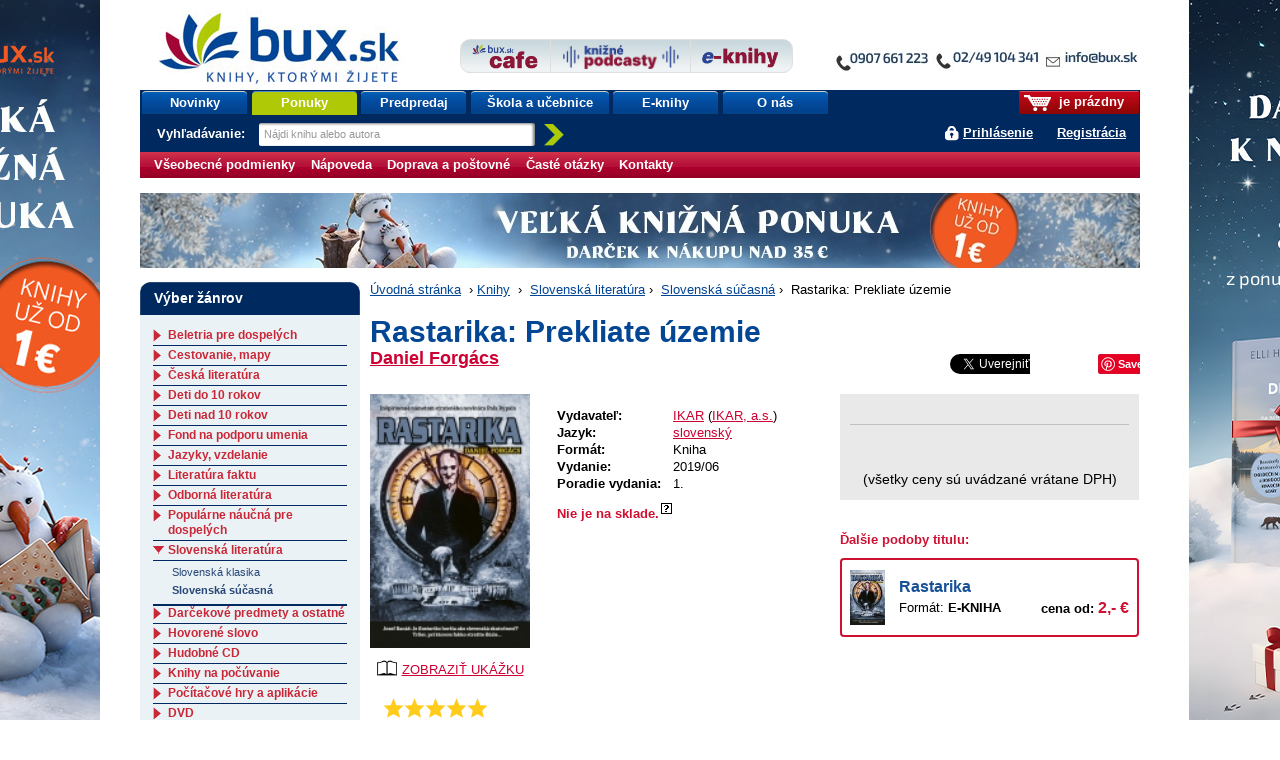

--- FILE ---
content_type: text/html; charset=utf-8
request_url: https://docs.google.com/viewer?url=https://data.bux.sk/pdf/020/432/0204321/sample-rastarika_prekliate_uzemie.pdf&embedded=true
body_size: 2326
content:
<!DOCTYPE html><html lang="en" dir="ltr"><head><title>sample-rastarika_prekliate_uzemie.pdf</title><link rel="stylesheet" type="text/css" href="//www.gstatic.com/_/apps-viewer/_/ss/k=apps-viewer.standalone.a19uUV4v8Lc.L.W.O/am=AAQD/d=0/rs=AC2dHMKIcHC-ZI7sbGRsdy-Tqv76hgg_tw" nonce="Dw1iJgdiix4qh-GjpnOjqQ"/></head><body><div class="ndfHFb-c4YZDc ndfHFb-c4YZDc-AHmuwe-Hr88gd-OWB6Me dif24c vhoiae LgGVmb bvmRsc ndfHFb-c4YZDc-TSZdd ndfHFb-c4YZDc-TJEFFc ndfHFb-c4YZDc-vyDMJf-aZ2wEe ndfHFb-c4YZDc-i5oIFb ndfHFb-c4YZDc-uoC0bf ndfHFb-c4YZDc-e1YmVc" aria-label="Showing viewer."><div class="ndfHFb-c4YZDc-zTETae"></div><div class="ndfHFb-c4YZDc-JNEHMb"></div><div class="ndfHFb-c4YZDc-K9a4Re"><div class="ndfHFb-c4YZDc-E7ORLb-LgbsSe ndfHFb-c4YZDc-LgbsSe-OWB6Me" aria-label="Previous"><div class="ndfHFb-c4YZDc-DH6Rkf-AHe6Kc"><div class="ndfHFb-c4YZDc-Bz112c ndfHFb-c4YZDc-DH6Rkf-Bz112c"></div></div></div><div class="ndfHFb-c4YZDc-tJiF1e-LgbsSe ndfHFb-c4YZDc-LgbsSe-OWB6Me" aria-label="Next"><div class="ndfHFb-c4YZDc-DH6Rkf-AHe6Kc"><div class="ndfHFb-c4YZDc-Bz112c ndfHFb-c4YZDc-DH6Rkf-Bz112c"></div></div></div><div class="ndfHFb-c4YZDc-q77wGc"></div><div class="ndfHFb-c4YZDc-K9a4Re-nKQ6qf ndfHFb-c4YZDc-TvD9Pc-qnnXGd" role="main"><div class="ndfHFb-c4YZDc-EglORb-ge6pde ndfHFb-c4YZDc-K9a4Re-ge6pde-Ne3sFf" role="status" tabindex="-1" aria-label="Loading"><div class="ndfHFb-c4YZDc-EglORb-ge6pde-RJLb9c ndfHFb-c4YZDc-AHmuwe-wcotoc-zTETae"><div class="ndfHFb-aZ2wEe" dir="ltr"><div class="ndfHFb-vyDMJf-aZ2wEe auswjd"><div class="aZ2wEe-pbTTYe aZ2wEe-v3pZbf"><div class="aZ2wEe-LkdAo-e9ayKc aZ2wEe-LK5yu"><div class="aZ2wEe-LkdAo aZ2wEe-hj4D6d"></div></div><div class="aZ2wEe-pehrl-TpMipd"><div class="aZ2wEe-LkdAo aZ2wEe-hj4D6d"></div></div><div class="aZ2wEe-LkdAo-e9ayKc aZ2wEe-qwU8Me"><div class="aZ2wEe-LkdAo aZ2wEe-hj4D6d"></div></div></div><div class="aZ2wEe-pbTTYe aZ2wEe-oq6NAc"><div class="aZ2wEe-LkdAo-e9ayKc aZ2wEe-LK5yu"><div class="aZ2wEe-LkdAo aZ2wEe-hj4D6d"></div></div><div class="aZ2wEe-pehrl-TpMipd"><div class="aZ2wEe-LkdAo aZ2wEe-hj4D6d"></div></div><div class="aZ2wEe-LkdAo-e9ayKc aZ2wEe-qwU8Me"><div class="aZ2wEe-LkdAo aZ2wEe-hj4D6d"></div></div></div><div class="aZ2wEe-pbTTYe aZ2wEe-gS7Ybc"><div class="aZ2wEe-LkdAo-e9ayKc aZ2wEe-LK5yu"><div class="aZ2wEe-LkdAo aZ2wEe-hj4D6d"></div></div><div class="aZ2wEe-pehrl-TpMipd"><div class="aZ2wEe-LkdAo aZ2wEe-hj4D6d"></div></div><div class="aZ2wEe-LkdAo-e9ayKc aZ2wEe-qwU8Me"><div class="aZ2wEe-LkdAo aZ2wEe-hj4D6d"></div></div></div><div class="aZ2wEe-pbTTYe aZ2wEe-nllRtd"><div class="aZ2wEe-LkdAo-e9ayKc aZ2wEe-LK5yu"><div class="aZ2wEe-LkdAo aZ2wEe-hj4D6d"></div></div><div class="aZ2wEe-pehrl-TpMipd"><div class="aZ2wEe-LkdAo aZ2wEe-hj4D6d"></div></div><div class="aZ2wEe-LkdAo-e9ayKc aZ2wEe-qwU8Me"><div class="aZ2wEe-LkdAo aZ2wEe-hj4D6d"></div></div></div></div></div></div><span class="ndfHFb-c4YZDc-EglORb-ge6pde-fmcmS ndfHFb-c4YZDc-AHmuwe-wcotoc-zTETae" aria-hidden="true">Loading&hellip;</span></div><div class="ndfHFb-c4YZDc-ujibv-nUpftc"><img class="ndfHFb-c4YZDc-ujibv-JUCs7e" src="/viewerng/thumb?ds=[base64]&amp;ck=lantern&amp;dsmi=unknown&amp;authuser&amp;w=800&amp;webp=true&amp;p=proj"/></div></div></div></div><script nonce="8VsAM3P0_N9nEY9LutnPLA">/*

 Copyright The Closure Library Authors.
 SPDX-License-Identifier: Apache-2.0
*/
function c(a,e,f){a._preloadFailed||a.complete&&a.naturalWidth===void 0?f():a.complete&&a.naturalWidth?e():(a.addEventListener("load",function(){e()},!1),a.addEventListener("error",function(){f()},!1))}
for(var d=function(a,e,f){function k(){b.style.display="none"}var g=document.body.getElementsByClassName(a)[0],b;g&&(b=g.getElementsByClassName(f)[0])&&(b._preloadStartTime=Date.now(),b.onerror=function(){this._preloadFailed=!0},c(b,function(){b.naturalWidth<800?k():(b._preloadEndTime||(b._preloadEndTime=Date.now()),e&&(g.getElementsByClassName(e)[0].style.display="none"))},k))},h=["_initStaticViewer"],l=this||self,m;h.length&&(m=h.shift());)h.length||d===void 0?l=l[m]&&l[m]!==Object.prototype[m]?
l[m]:l[m]={}:l[m]=d;
</script><script nonce="8VsAM3P0_N9nEY9LutnPLA">_initStaticViewer('ndfHFb-c4YZDc-K9a4Re-nKQ6qf','ndfHFb-c4YZDc-EglORb-ge6pde','ndfHFb-c4YZDc-ujibv-JUCs7e')</script><script type="text/javascript" charset="UTF-8" src="//www.gstatic.com/_/apps-viewer/_/js/k=apps-viewer.standalone.en_US.xhJaMLJfaPI.O/am=AAQD/d=1/rs=AC2dHMJb5Ica8JbfhCGPoCqHXcqkaOmeNA/m=main" nonce="8VsAM3P0_N9nEY9LutnPLA"></script><script type="text/javascript" src="https://apis.google.com/js/client.js" nonce="8VsAM3P0_N9nEY9LutnPLA"></script><script type="text/javascript" nonce="8VsAM3P0_N9nEY9LutnPLA">_init([["0",null,null,null,null,2,null,null,null,null,0,[1],null,null,null,"https://drive.google.com",null,null,null,null,null,null,null,null,null,null,null,null,null,null,null,null,[["core-745-RC1","prod"],12,1,1],null,null,null,null,[null,null,null,null,"https://accounts.google.com/ServiceLogin?passive\u003d1209600\u0026continue\u003dhttps://docs.google.com/viewer?url%3Dhttps://data.bux.sk/pdf/020/432/0204321/sample-rastarika_prekliate_uzemie.pdf%26embedded%3Dtrue\u0026hl\u003den-US\u0026followup\u003dhttps://docs.google.com/viewer?url%3Dhttps://data.bux.sk/pdf/020/432/0204321/sample-rastarika_prekliate_uzemie.pdf%26embedded%3Dtrue",null,null,null,0],null,null,null,null,null,null,null,null,null,null,null,null,null,null,null,0,null,null,null,null,null,null,null,null,null,null,null,null,null,null,null,null,null,null,null,null,null,null,null,null,null,null,null,null,null,null,null,null,null,null,null,null,null,null,null,null,null,null,null,null,null,null,null,null,null,null,null,null,null,null,null,null,null,null,null,null,null,null,null,null,null,null,null,null,null,null,null,null,null,null,null,null,null,null,null,null,null,null,null,null,null,null,null,null,1],[null,"sample-rastarika_prekliate_uzemie.pdf","/viewerng/thumb?ds\[base64]\u0026ck\u003dlantern\u0026dsmi\u003dunknown\u0026authuser\u0026w\u003d800\u0026webp\u003dtrue\u0026p\u003dproj",null,null,null,null,null,null,"/viewerng/upload?ds\[base64]\u0026ck\u003dlantern\u0026dsmi\u003dunknown\u0026authuser\u0026p\u003dproj",null,"application/pdf",null,null,1,null,"/viewerng/viewer?url\u003dhttps://data.bux.sk/pdf/020/432/0204321/sample-rastarika_prekliate_uzemie.pdf",null,"https://data.bux.sk/pdf/020/432/0204321/sample-rastarika_prekliate_uzemie.pdf",null,null,0,null,null,null,null,null,"/viewerng/standalone/refresh?url\u003dhttps://data.bux.sk/pdf/020/432/0204321/sample-rastarika_prekliate_uzemie.pdf\u0026embedded\u003dtrue",[null,null,"meta?id\u003dACFrOgBZO9Bf7RDtJMmvopzVqyJE1d-CklQH9MUjJJQB7KwdjzXyBRx6F_7RtRK3oHR4-Q8KgZyTBfGBN_umJN94SPZ6nxFQZWEZ8Ah49cQocHTFcU8d5cFQ1w7LAncn-iROMN6qRpqTc7_q9z4P","img?id\u003dACFrOgBZO9Bf7RDtJMmvopzVqyJE1d-CklQH9MUjJJQB7KwdjzXyBRx6F_7RtRK3oHR4-Q8KgZyTBfGBN_umJN94SPZ6nxFQZWEZ8Ah49cQocHTFcU8d5cFQ1w7LAncn-iROMN6qRpqTc7_q9z4P","press?id\u003dACFrOgBZO9Bf7RDtJMmvopzVqyJE1d-CklQH9MUjJJQB7KwdjzXyBRx6F_7RtRK3oHR4-Q8KgZyTBfGBN_umJN94SPZ6nxFQZWEZ8Ah49cQocHTFcU8d5cFQ1w7LAncn-iROMN6qRpqTc7_q9z4P","status?id\u003dACFrOgBZO9Bf7RDtJMmvopzVqyJE1d-CklQH9MUjJJQB7KwdjzXyBRx6F_7RtRK3oHR4-Q8KgZyTBfGBN_umJN94SPZ6nxFQZWEZ8Ah49cQocHTFcU8d5cFQ1w7LAncn-iROMN6qRpqTc7_q9z4P","https://doc-0g-bk-apps-viewer.googleusercontent.com/viewer/secure/pdf/3nb9bdfcv3e2h2k1cmql0ee9cvc5lole/4f4ftodsn52h8rvtuhks0ev071lip5uj/1769054925000/lantern/*/ACFrOgBZO9Bf7RDtJMmvopzVqyJE1d-CklQH9MUjJJQB7KwdjzXyBRx6F_7RtRK3oHR4-Q8KgZyTBfGBN_umJN94SPZ6nxFQZWEZ8Ah49cQocHTFcU8d5cFQ1w7LAncn-iROMN6qRpqTc7_q9z4P",null,"presspage?id\u003dACFrOgBZO9Bf7RDtJMmvopzVqyJE1d-CklQH9MUjJJQB7KwdjzXyBRx6F_7RtRK3oHR4-Q8KgZyTBfGBN_umJN94SPZ6nxFQZWEZ8Ah49cQocHTFcU8d5cFQ1w7LAncn-iROMN6qRpqTc7_q9z4P"],null,null,null,"pdf"],"","",2]);</script></body></html>

--- FILE ---
content_type: text/html; charset=utf-8
request_url: https://accounts.google.com/o/oauth2/postmessageRelay?parent=https%3A%2F%2Fwww.bux.sk&jsh=m%3B%2F_%2Fscs%2Fabc-static%2F_%2Fjs%2Fk%3Dgapi.lb.en.2kN9-TZiXrM.O%2Fd%3D1%2Frs%3DAHpOoo_B4hu0FeWRuWHfxnZ3V0WubwN7Qw%2Fm%3D__features__
body_size: 162
content:
<!DOCTYPE html><html><head><title></title><meta http-equiv="content-type" content="text/html; charset=utf-8"><meta http-equiv="X-UA-Compatible" content="IE=edge"><meta name="viewport" content="width=device-width, initial-scale=1, minimum-scale=1, maximum-scale=1, user-scalable=0"><script src='https://ssl.gstatic.com/accounts/o/2580342461-postmessagerelay.js' nonce="gu9KZ3XX-OljbYiLLtFBaQ"></script></head><body><script type="text/javascript" src="https://apis.google.com/js/rpc:shindig_random.js?onload=init" nonce="gu9KZ3XX-OljbYiLLtFBaQ"></script></body></html>